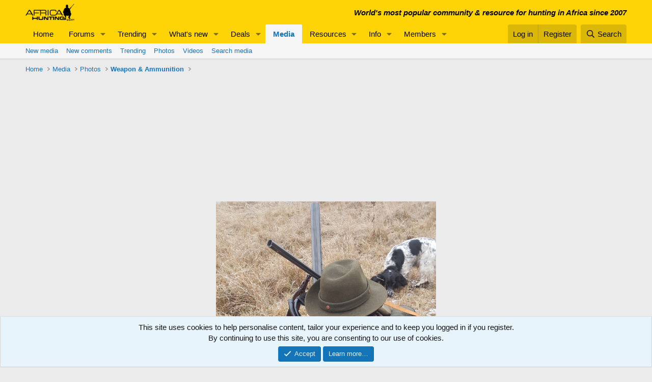

--- FILE ---
content_type: text/html; charset=utf-8
request_url: https://www.africahunting.com/media/double-rifles.75074/
body_size: 15219
content:
<!DOCTYPE html>
<html id="XF" lang="en-US" dir="LTR"
	data-app="public"
	data-template="xfmg_media_view"
	data-container-key="xfmgCategory-519"
	data-content-key="xfmgMediaItem-75074"
	data-logged-in="false"
	data-cookie-prefix="xf_"
	data-csrf="1768658829,0811115c45f0967a217496fecef012c4"
	class="has-no-js template-xfmg_media_view"
	>
<head>
	<meta charset="utf-8" />
	<meta http-equiv="X-UA-Compatible" content="IE=Edge" />
	<meta name="viewport" content="width=device-width, initial-scale=1, viewport-fit=cover">

	
	
	

	<title>Double Rifles | AfricaHunting.com</title>

	<link rel="manifest" href="/webmanifest.php">
	
		<meta name="theme-color" content="#fed406" />
	

	<meta name="apple-mobile-web-app-title" content="AfricaHunting">
	
		<link rel="apple-touch-icon" href="/data/assets/logo/hunting.png">
	

	
		<meta property="og:url" content="https://www.africahunting.com/media/double-rifles.75074/" />
	
		<link rel="canonical" href="https://www.africahunting.com/media/double-rifles.75074/" />
	
		
		<meta property="og:image" content="https://www.africahunting.com/data/xfmg/thumbnail/75/75074-deb905f61b82d5565e36a6ac6a90bfcf.jpg?1595599673" />
		<meta property="twitter:image" content="https://www.africahunting.com/data/xfmg/thumbnail/75/75074-deb905f61b82d5565e36a6ac6a90bfcf.jpg?1595599673" />
		<meta property="twitter:card" content="summary" />
	
	

	
		
	
	
	<meta property="og:site_name" content="AfricaHunting.com" />


	
	
		
	
	
	<meta property="og:type" content="website" />


	
	
		
	
	
	
		<meta property="og:title" content="Double Rifles" />
		<meta property="twitter:title" content="Double Rifles" />
	


	
	
	
	

	
	
	
	

	<link rel="stylesheet" href="/css.php?css=public%3Anormalize.css%2Cpublic%3Afa.css%2Cpublic%3Acore.less%2Cpublic%3Aapp.less&amp;s=1&amp;l=1&amp;d=1767858945&amp;k=d845bceba8a2b2e7d37174f7cb71d6cf3ff2f6c8" />

	<link rel="stylesheet" href="/css.php?css=public%3Anotices.less&amp;s=1&amp;l=1&amp;d=1767858945&amp;k=1f815d6f22362923cc6d2931c246eafb6632f808" />
<link rel="stylesheet" href="/css.php?css=public%3Arating_stars.less&amp;s=1&amp;l=1&amp;d=1767858945&amp;k=0dd38edf2c4a78c5a46274fdc132992d48e1c45f" />
<link rel="stylesheet" href="/css.php?css=public%3Ashare_controls.less&amp;s=1&amp;l=1&amp;d=1767858945&amp;k=077abc0f723882f65aaa0aa9c390df2651cfb190" />
<link rel="stylesheet" href="/css.php?css=public%3Axfmg_media_list.less&amp;s=1&amp;l=1&amp;d=1767858945&amp;k=3be86031eb426382702013fb8e060ae765919838" />
<link rel="stylesheet" href="/css.php?css=public%3Axfmg_media_view.less&amp;s=1&amp;l=1&amp;d=1767858945&amp;k=d2cf8a4b9c93c798454020e4c9348102a3200294" />
<link rel="stylesheet" href="/css.php?css=public%3Aextra.less&amp;s=1&amp;l=1&amp;d=1767858945&amp;k=98bfa2a69940e5c48c2be7956b5c7a3f7d41504d" />


	
		<script src="/js/xf/preamble.min.js?_v=9848cd61"></script>
	

	
	<script src="/js/vendor/vendor-compiled.js?_v=9848cd61" defer></script>
	<script src="/js/xf/core-compiled.js?_v=9848cd61" defer></script>

	<script>
		window.addEventListener('DOMContentLoaded', function() {
			XF.extendObject(true, XF.config, {
				// 
				userId: 0,
				enablePush: false,
				pushAppServerKey: '',
				url: {
					fullBase: 'https://www.africahunting.com/',
					basePath: '/',
					css: '/css.php?css=__SENTINEL__&s=1&l=1&d=1767858945',
					js: '/js/__SENTINEL__?_v=9848cd61',
					icon: '/data/local/icons/__VARIANT__.svg?v=1767858946#__NAME__',
					iconInline: '/styles/fa/__VARIANT__/__NAME__.svg?v=5.15.3',
					keepAlive: '/login/keep-alive'
				},
				cookie: {
					path: '/',
					domain: '',
					prefix: 'xf_',
					secure: true,
					consentMode: 'simple',
					consented: ["optional","_third_party"]
				},
				cacheKey: 'f3ed7234243583f554e27d349fe769c5',
				csrf: '1768658829,0811115c45f0967a217496fecef012c4',
				js: {"\/js\/xfmg\/image_noter-compiled.js?_v=9848cd61":true,"\/js\/xfmg\/film_strip.min.js?_v=9848cd61":true},
				fullJs: false,
				css: {"public:notices.less":true,"public:rating_stars.less":true,"public:share_controls.less":true,"public:xfmg_media_list.less":true,"public:xfmg_media_view.less":true,"public:extra.less":true},
				time: {
					now: 1768658829,
					today: 1768629600,
					todayDow: 6,
					tomorrow: 1768716000,
					yesterday: 1768543200,
					week: 1768111200,
					month: 1767247200,
					year: 1767247200
				},
				style: {
					light: '',
					dark: '',
					defaultColorScheme: 'light'
				},
				borderSizeFeature: '3px',
				fontAwesomeWeight: 'r',
				enableRtnProtect: true,
				
				enableFormSubmitSticky: true,
				imageOptimization: '0',
				imageOptimizationQuality: 0.85,
				uploadMaxFilesize: 1073741824,
				uploadMaxWidth: 0,
				uploadMaxHeight: 0,
				allowedVideoExtensions: ["m4v","mov","mp4","mp4v","mpeg","mpg","ogv","webm"],
				allowedAudioExtensions: ["mp3","opus","ogg","wav"],
				shortcodeToEmoji: true,
				visitorCounts: {
					conversations_unread: '0',
					alerts_unviewed: '0',
					total_unread: '0',
					title_count: true,
					icon_indicator: true
				},
				jsMt: {"xf\/action.js":"fe0d26a0","xf\/embed.js":"e25c2283","xf\/form.js":"fe0d26a0","xf\/structure.js":"fe0d26a0","xf\/tooltip.js":"83cc3897"},
				jsState: {},
				publicMetadataLogoUrl: 'https://www.africahunting.com/styles/default/xenforo/AHog.png',
				publicPushBadgeUrl: 'https://www.africahunting.com/styles/default/xenforo/bell.png'
			});

			XF.extendObject(XF.phrases, {
				// 
				date_x_at_time_y:     "{date} at {time}",
				day_x_at_time_y:      "{day} at {time}",
				yesterday_at_x:       "Yesterday at {time}",
				x_minutes_ago:        "{minutes} minutes ago",
				one_minute_ago:       "1 minute ago",
				a_moment_ago:         "A moment ago",
				today_at_x:           "Today at {time}",
				in_a_moment:          "In a moment",
				in_a_minute:          "In a minute",
				in_x_minutes:         "In {minutes} minutes",
				later_today_at_x:     "Later today at {time}",
				tomorrow_at_x:        "Tomorrow at {time}",
				short_date_x_minutes: "{minutes}m",
				short_date_x_hours:   "{hours}h",
				short_date_x_days:    "{days}d",

				day0: "Sunday",
				day1: "Monday",
				day2: "Tuesday",
				day3: "Wednesday",
				day4: "Thursday",
				day5: "Friday",
				day6: "Saturday",

				dayShort0: "Sun",
				dayShort1: "Mon",
				dayShort2: "Tue",
				dayShort3: "Wed",
				dayShort4: "Thu",
				dayShort5: "Fri",
				dayShort6: "Sat",

				month0: "January",
				month1: "February",
				month2: "March",
				month3: "April",
				month4: "May",
				month5: "June",
				month6: "July",
				month7: "August",
				month8: "September",
				month9: "October",
				month10: "November",
				month11: "December",

				active_user_changed_reload_page: "The active user has changed. Reload the page for the latest version.",
				server_did_not_respond_in_time_try_again: "The server did not respond in time. Please try again.",
				oops_we_ran_into_some_problems: "Oops! We ran into some problems.",
				oops_we_ran_into_some_problems_more_details_console: "Oops! We ran into some problems. Please try again later. More error details may be in the browser console.",
				file_too_large_to_upload: "The file is too large to be uploaded.",
				uploaded_file_is_too_large_for_server_to_process: "The uploaded file is too large for the server to process.",
				files_being_uploaded_are_you_sure: "Files are still being uploaded. Are you sure you want to submit this form?",
				attach: "Attach files",
				rich_text_box: "Rich text box",
				close: "Close",
				link_copied_to_clipboard: "Link copied to clipboard.",
				text_copied_to_clipboard: "Text copied to clipboard.",
				loading: "Loading…",
				you_have_exceeded_maximum_number_of_selectable_items: "You have exceeded the maximum number of selectable items.",

				processing: "Processing",
				'processing...': "Processing…",

				showing_x_of_y_items: "Showing {count} of {total} items",
				showing_all_items: "Showing all items",
				no_items_to_display: "No items to display",

				number_button_up: "Increase",
				number_button_down: "Decrease",

				push_enable_notification_title: "Push notifications enabled successfully at AfricaHunting.com",
				push_enable_notification_body: "Thank you for enabling push notifications!",

				pull_down_to_refresh: "Pull down to refresh",
				release_to_refresh: "Release to refresh",
				refreshing: "Refreshing…"
			});
		});
	</script>

	<script src="/js/xfmg/image_noter-compiled.js?_v=9848cd61" defer></script>
<script src="/js/xfmg/film_strip.min.js?_v=9848cd61" defer></script>



	
	<!-- Google Tag Manager -->
<script>(function(w,d,s,l,i){w[l]=w[l]||[];w[l].push({'gtm.start':
new Date().getTime(),event:'gtm.js'});var f=d.getElementsByTagName(s)[0],
j=d.createElement(s),dl=l!='dataLayer'?'&l='+l:'';j.async=true;j.src=
'https://www.googletagmanager.com/gtm.js?id='+i+dl;f.parentNode.insertBefore(j,f);
})(window,document,'script','dataLayer','GTM-PDX98QK');</script>
<!-- End Google Tag Manager -->

<script src="https://ajax.googleapis.com/ajax/libs/jquery/3.5.1/jquery.min.js"></script>
</head>
<body data-template="xfmg_media_view">

<div class="p-pageWrapper" id="top">





<header class="p-header" id="header">
	<div class="p-header-inner">
		<div class="p-header-content">

			<div class="p-header-logo p-header-logo--image">
				<a href="https://www.africahunting.com/">
					<img src="/styles/default/xenforo/africahunting150.png" srcset="" alt="AfricaHunting.com"
						width="100" height="36" />
				</a>
			</div>

			

	
	<div class="headerStrapline" style="font-weight: bold;font-style: italic;">World's most popular community &amp; resource for hunting in Africa since 2007</div>


		</div>
	</div>
</header>





	<div class="p-navSticky p-navSticky--primary" data-xf-init="sticky-header">
		
	<nav class="p-nav">
		<div class="p-nav-inner">
			<a class="p-nav-menuTrigger" data-xf-click="off-canvas" data-menu=".js-headerOffCanvasMenu" role="button" tabindex="0">
				<i aria-hidden="true"></i>
				<span class="p-nav-menuText">Menu</span>
			</a>

			<div class="p-nav-smallLogo">
				<a href="https://www.africahunting.com/">
					<img src="/styles/default/xenforo/africahunting150.png" srcset="" alt="AfricaHunting.com"
						width="100" height="36" />
				</a>
			</div>

			<div class="p-nav-scroller hScroller" data-xf-init="h-scroller" data-auto-scroll=".p-navEl.is-selected">
				<div class="hScroller-scroll">
					<ul class="p-nav-list js-offCanvasNavSource">
					
						<li>
							
	<div class="p-navEl " >
		

			
	
	<a href="https://www.africahunting.com/"
		class="p-navEl-link "
		
		data-xf-key="1"
		data-nav-id="home">Home</a>


			

		
		
	</div>

						</li>
					
						<li>
							
	<div class="p-navEl " data-has-children="true">
		

			
	
	<a href="/community/"
		class="p-navEl-link p-navEl-link--splitMenu "
		
		
		data-nav-id="forums">Forums</a>


			<a data-xf-key="2"
				data-xf-click="menu"
				data-menu-pos-ref="< .p-navEl"
				class="p-navEl-splitTrigger"
				role="button"
				tabindex="0"
				aria-label="Toggle expanded"
				aria-expanded="false"
				aria-haspopup="true"></a>

		
		
			<div class="menu menu--structural" data-menu="menu" aria-hidden="true">
				<div class="menu-content">
					
						
	
	
	<a href="/whats-new/posts/"
		class="menu-linkRow u-indentDepth0 js-offCanvasCopy "
		
		
		data-nav-id="newPosts">New posts</a>

	

					
						
	
	
	<a href="/trending/"
		class="menu-linkRow u-indentDepth0 js-offCanvasCopy "
		
		
		data-nav-id="thtrending">Trending</a>

	

					
						
	
	
	<a href="/community/#introductions-get-togethers.109"
		class="menu-linkRow u-indentDepth0 js-offCanvasCopy "
		
		
		data-nav-id="Introductionsgettogethers">Introductions & get togethers</a>

	

					
						
	
	
	<a href="/community/#news-articles.302"
		class="menu-linkRow u-indentDepth0 js-offCanvasCopy "
		
		
		data-nav-id="Newsarticles">News & articles</a>

	

					
						
	
	
	<a href="/community/#deals.301"
		class="menu-linkRow u-indentDepth0 js-offCanvasCopy "
		
		
		data-nav-id="Dealsoffers">Deals</a>

	

					
						
	
	
	<a href="/community/#safari-planning.187"
		class="menu-linkRow u-indentDepth0 js-offCanvasCopy "
		
		
		data-nav-id="Safariplanningguide">Safari planning guide</a>

	

					
						
	
	
	<a href="/community/#hunting-africa.111"
		class="menu-linkRow u-indentDepth0 js-offCanvasCopy "
		
		
		data-nav-id="HuntingAfrica">Hunting Africa</a>

	

					
						
	
	
	<a href="/community/#hunting-reports.303"
		class="menu-linkRow u-indentDepth0 js-offCanvasCopy "
		
		
		data-nav-id="Huntingreports">Hunting reports</a>

	

					
						
	
	
	<a href="/community/#firearms-ammo-optics-gear.115"
		class="menu-linkRow u-indentDepth0 js-offCanvasCopy "
		
		
		data-nav-id="Firearmsammoopticsgear">Firearms, ammo, optics & gear</a>

	

					
						
	
	
	<a href="/community/#hunting-fishing-worldwide.156"
		class="menu-linkRow u-indentDepth0 js-offCanvasCopy "
		
		
		data-nav-id="Huntingfishingworldwide">Hunting & fishing worldwide</a>

	

					
						
	
	
	<a href="/community/#shows-books-jokes-more.222"
		class="menu-linkRow u-indentDepth0 js-offCanvasCopy "
		
		
		data-nav-id="Showsbooksjokesmore">Shows, books, jokes & more</a>

	

					
						
	
	
	<a href="/search/?type=post"
		class="menu-linkRow u-indentDepth0 js-offCanvasCopy "
		
		
		data-nav-id="searchForums">Search forums</a>

	

					
				</div>
			</div>
		
	</div>

						</li>
					
						<li>
							
	<div class="p-navEl " data-has-children="true">
		

			
	
	<a href="/trending/topicss.1/"
		class="p-navEl-link p-navEl-link--splitMenu "
		
		
		data-nav-id="trending">Trending</a>


			<a data-xf-key="3"
				data-xf-click="menu"
				data-menu-pos-ref="< .p-navEl"
				class="p-navEl-splitTrigger"
				role="button"
				tabindex="0"
				aria-label="Toggle expanded"
				aria-expanded="false"
				aria-haspopup="true"></a>

		
		
			<div class="menu menu--structural" data-menu="menu" aria-hidden="true">
				<div class="menu-content">
					
						
	
	
	<a href="/trending/topicss.1/"
		class="menu-linkRow u-indentDepth0 js-offCanvasCopy "
		
		
		data-nav-id="Threads">Threads</a>

	

					
						
	
	
	<a href="/trending/resourcess.4/"
		class="menu-linkRow u-indentDepth0 js-offCanvasCopy "
		
		
		data-nav-id="Resources">Resources</a>

	

					
						
	
	
	<a href="/trending/media.5/"
		class="menu-linkRow u-indentDepth0 js-offCanvasCopy "
		
		
		data-nav-id="Media">Media</a>

	

					
				</div>
			</div>
		
	</div>

						</li>
					
						<li>
							
	<div class="p-navEl " data-has-children="true">
		

			
	
	<a href="/whats-new/"
		class="p-navEl-link p-navEl-link--splitMenu "
		
		
		data-nav-id="whatsNew">What's new</a>


			<a data-xf-key="4"
				data-xf-click="menu"
				data-menu-pos-ref="< .p-navEl"
				class="p-navEl-splitTrigger"
				role="button"
				tabindex="0"
				aria-label="Toggle expanded"
				aria-expanded="false"
				aria-haspopup="true"></a>

		
		
			<div class="menu menu--structural" data-menu="menu" aria-hidden="true">
				<div class="menu-content">
					
						
	
	
	<a href="/featured/"
		class="menu-linkRow u-indentDepth0 js-offCanvasCopy "
		
		
		data-nav-id="featured">Featured content</a>

	

					
						
	
	
	<a href="/whats-new/posts/"
		class="menu-linkRow u-indentDepth0 js-offCanvasCopy "
		 rel="nofollow"
		
		data-nav-id="whatsNewPosts">New posts</a>

	

					
						
	
	
	<a href="/whats-new/media/"
		class="menu-linkRow u-indentDepth0 js-offCanvasCopy "
		 rel="nofollow"
		
		data-nav-id="xfmgWhatsNewNewMedia">New media</a>

	

					
						
	
	
	<a href="/whats-new/media-comments/"
		class="menu-linkRow u-indentDepth0 js-offCanvasCopy "
		 rel="nofollow"
		
		data-nav-id="xfmgWhatsNewMediaComments">New media comments</a>

	

					
						
	
	
	<a href="/whats-new/resources/"
		class="menu-linkRow u-indentDepth0 js-offCanvasCopy "
		 rel="nofollow"
		
		data-nav-id="xfrmNewResources">New resources</a>

	

					
						
	
	
	<a href="/whats-new/profile-posts/"
		class="menu-linkRow u-indentDepth0 js-offCanvasCopy "
		 rel="nofollow"
		
		data-nav-id="whatsNewProfilePosts">New profile posts</a>

	

					
						
	
	
	<a href="/whats-new/latest-activity"
		class="menu-linkRow u-indentDepth0 js-offCanvasCopy "
		 rel="nofollow"
		
		data-nav-id="latestActivity">Latest activity</a>

	

					
				</div>
			</div>
		
	</div>

						</li>
					
						<li>
							
	<div class="p-navEl " data-has-children="true">
		

			
	
	<a href="/community/#deals.301"
		class="p-navEl-link p-navEl-link--splitMenu "
		
		
		data-nav-id="Deals">Deals</a>


			<a data-xf-key="5"
				data-xf-click="menu"
				data-menu-pos-ref="< .p-navEl"
				class="p-navEl-splitTrigger"
				role="button"
				tabindex="0"
				aria-label="Toggle expanded"
				aria-expanded="false"
				aria-haspopup="true"></a>

		
		
			<div class="menu menu--structural" data-menu="menu" aria-hidden="true">
				<div class="menu-content">
					
						
	
	
	<a href="/community/deals-offers.105"
		class="menu-linkRow u-indentDepth0 js-offCanvasCopy "
		
		
		data-nav-id="DealsOffers">Deals & offers</a>

	

					
						
	
	
	<a href="/community/hunts-wanted.332"
		class="menu-linkRow u-indentDepth0 js-offCanvasCopy "
		
		
		data-nav-id="HuntsWanted">Hunts wanted</a>

	

					
						
	
	
	<a href="/community/classifieds/"
		class="menu-linkRow u-indentDepth0 js-offCanvasCopy "
		
		
		data-nav-id="Classifieds">Classifieds</a>

	

					
						
	
	
	<a href="/community/free-hunts-giveaways"
		class="menu-linkRow u-indentDepth0 js-offCanvasCopy "
		
		
		data-nav-id="FreeHuntsGiveaways">Free hunts & giveaways</a>

	
		
			
	
	
	<a href="/help/deals/"
		class="menu-linkRow u-indentDepth1 js-offCanvasCopy "
		
		
		data-nav-id="GetDealAlerts">Get deal alerts!</a>

	

		
		
			<hr class="menu-separator" />
		
	

					
				</div>
			</div>
		
	</div>

						</li>
					
						<li>
							
	<div class="p-navEl is-selected" data-has-children="true">
		

			
	
	<a href="/media/"
		class="p-navEl-link p-navEl-link--splitMenu "
		
		
		data-nav-id="xfmg">Media</a>


			<a data-xf-key="6"
				data-xf-click="menu"
				data-menu-pos-ref="< .p-navEl"
				class="p-navEl-splitTrigger"
				role="button"
				tabindex="0"
				aria-label="Toggle expanded"
				aria-expanded="false"
				aria-haspopup="true"></a>

		
		
			<div class="menu menu--structural" data-menu="menu" aria-hidden="true">
				<div class="menu-content">
					
						
	
	
	<a href="/whats-new/media/"
		class="menu-linkRow u-indentDepth0 js-offCanvasCopy "
		 rel="nofollow"
		
		data-nav-id="xfmgNewMedia">New media</a>

	

					
						
	
	
	<a href="/whats-new/media-comments/"
		class="menu-linkRow u-indentDepth0 js-offCanvasCopy "
		 rel="nofollow"
		
		data-nav-id="xfmgNewComments">New comments</a>

	

					
						
	
	
	<a href="/trending/media.5/"
		class="menu-linkRow u-indentDepth0 js-offCanvasCopy "
		
		
		data-nav-id="metrending">Trending</a>

	

					
						
	
	
	<a href="/media/categories/photos.592/"
		class="menu-linkRow u-indentDepth0 js-offCanvasCopy "
		
		
		data-nav-id="Photos">Photos</a>

	

					
						
	
	
	<a href="/media/categories/videos.591/"
		class="menu-linkRow u-indentDepth0 js-offCanvasCopy "
		
		
		data-nav-id="Videos">Videos</a>

	

					
						
	
	
	<a href="/search/?type=xfmg_media"
		class="menu-linkRow u-indentDepth0 js-offCanvasCopy "
		
		
		data-nav-id="xfmgSearchMedia">Search media</a>

	

					
				</div>
			</div>
		
	</div>

						</li>
					
						<li>
							
	<div class="p-navEl " data-has-children="true">
		

			
	
	<a href="/resources/"
		class="p-navEl-link p-navEl-link--splitMenu "
		
		
		data-nav-id="xfrm">Resources</a>


			<a data-xf-key="7"
				data-xf-click="menu"
				data-menu-pos-ref="< .p-navEl"
				class="p-navEl-splitTrigger"
				role="button"
				tabindex="0"
				aria-label="Toggle expanded"
				aria-expanded="false"
				aria-haspopup="true"></a>

		
		
			<div class="menu menu--structural" data-menu="menu" aria-hidden="true">
				<div class="menu-content">
					
						
	
	
	<a href="/resources/categories/hunting-outfitters.1/"
		class="menu-linkRow u-indentDepth0 js-offCanvasCopy "
		
		
		data-nav-id="Huntingoutfitters">Hunting outfitters</a>

	

					
						
	
	
	<a href="/resources/categories/service-providers.2/"
		class="menu-linkRow u-indentDepth0 js-offCanvasCopy "
		
		
		data-nav-id="Serviceproviders">Service providers</a>

	

					
						
	
	
	<a href="/resources/categories/taxidermists.3/"
		class="menu-linkRow u-indentDepth0 js-offCanvasCopy "
		
		
		data-nav-id="Taxidermists">Taxidermists</a>

	

					
						
	
	
	<a href="/resources/categories/hunting-equipment.4/"
		class="menu-linkRow u-indentDepth0 js-offCanvasCopy "
		
		
		data-nav-id="Huntingequipment">Hunting equipment</a>

	

					
						
	
	
	<a href="/resources/latest-reviews"
		class="menu-linkRow u-indentDepth0 js-offCanvasCopy "
		
		
		data-nav-id="xfrmLatestReviews">Latest reviews</a>

	

					
						
	
	
	<a href="/trending/resourcess.4/"
		class="menu-linkRow u-indentDepth0 js-offCanvasCopy "
		
		
		data-nav-id="retrending">Trending</a>

	

					
						
	
	
	<a href="/search/?type=resource"
		class="menu-linkRow u-indentDepth0 js-offCanvasCopy "
		
		
		data-nav-id="xfrmSearchResources">Search resources</a>

	

					
				</div>
			</div>
		
	</div>

						</li>
					
						<li>
							
	<div class="p-navEl " data-has-children="true">
		

			
	
	<a href="/community/#safari-planning.187"
		class="p-navEl-link p-navEl-link--splitMenu "
		
		
		data-nav-id="Info">Info</a>


			<a data-xf-key="8"
				data-xf-click="menu"
				data-menu-pos-ref="< .p-navEl"
				class="p-navEl-splitTrigger"
				role="button"
				tabindex="0"
				aria-label="Toggle expanded"
				aria-expanded="false"
				aria-haspopup="true"></a>

		
		
			<div class="menu menu--structural" data-menu="menu" aria-hidden="true">
				<div class="menu-content">
					
						
	
	
	<a href="/community/#hunting-reports.303"
		class="menu-linkRow u-indentDepth0 js-offCanvasCopy "
		
		
		data-nav-id="HuntingReports">Hunting reports</a>

	

					
						
	
	
	<a href="/community/hunting-outfitters.310"
		class="menu-linkRow u-indentDepth0 js-offCanvasCopy "
		
		
		data-nav-id="HuntingOutfitters">Hunting outfitters</a>

	

					
						
	
	
	<a href="/community/hunting-info-country"
		class="menu-linkRow u-indentDepth0 js-offCanvasCopy "
		
		
		data-nav-id="Hunting">Hunting info by country</a>

	

					
						
	
	
	<a href="/community/safari-planning-guide"
		class="menu-linkRow u-indentDepth0 js-offCanvasCopy "
		
		
		data-nav-id="SafariPlanningGuide">Safari planning guide</a>

	

					
						
	
	
	<a href="/community/before-after-hunt"
		class="menu-linkRow u-indentDepth0 js-offCanvasCopy "
		
		
		data-nav-id="BeforeAfterHunt">Before & after the hunt</a>

	

					
						
	
	
	<a href="/community/#firearms-ammo-optics-gear.115"
		class="menu-linkRow u-indentDepth0 js-offCanvasCopy "
		
		
		data-nav-id="FirearmsAmmoOpticsGear">Firearms, ammo, optics & gear</a>

	

					
						
	
	
	<a href="/community/shot-placement"
		class="menu-linkRow u-indentDepth0 js-offCanvasCopy "
		
		
		data-nav-id="ShotPlacement">Shot Placement</a>

	

					
						
	
	
	<a href="/community/taxidermy"
		class="menu-linkRow u-indentDepth0 js-offCanvasCopy "
		
		
		data-nav-id="Taxidermy">Taxidermy</a>

	

					
						
	
	
	<a href="/community/articles"
		class="menu-linkRow u-indentDepth0 js-offCanvasCopy "
		
		
		data-nav-id="Articles">Articles</a>

	

					
						
	
	
	<a href="/articles/"
		class="menu-linkRow u-indentDepth0 js-offCanvasCopy "
		
		
		data-nav-id="Blog">Blog</a>

	
		
			
	
	
	<a href="/account/upgrades"
		class="menu-linkRow u-indentDepth1 js-offCanvasCopy "
		
		
		data-nav-id="SupportAH">Support AfricaHunting.com</a>

	

		
			
	
	
	<a href="/help/subscribe/"
		class="menu-linkRow u-indentDepth1 js-offCanvasCopy "
		
		
		data-nav-id="Subscribe">Subscribe</a>

	

		
			
	
	
	<a href="/help/advertise/"
		class="menu-linkRow u-indentDepth1 js-offCanvasCopy "
		
		
		data-nav-id="Advertise">Advertise</a>

	

		
		
			<hr class="menu-separator" />
		
	

					
				</div>
			</div>
		
	</div>

						</li>
					
						<li>
							
	<div class="p-navEl " data-has-children="true">
		

			
	
	<a href="/members/"
		class="p-navEl-link p-navEl-link--splitMenu "
		
		
		data-nav-id="members">Members</a>


			<a data-xf-key="9"
				data-xf-click="menu"
				data-menu-pos-ref="< .p-navEl"
				class="p-navEl-splitTrigger"
				role="button"
				tabindex="0"
				aria-label="Toggle expanded"
				aria-expanded="false"
				aria-haspopup="true"></a>

		
		
			<div class="menu menu--structural" data-menu="menu" aria-hidden="true">
				<div class="menu-content">
					
						
	
	
	<a href="/members/?key=sponsors"
		class="menu-linkRow u-indentDepth0 js-offCanvasCopy "
		
		
		data-nav-id="Sponsors">Sponsors</a>

	

					
						
	
	
	<a href="/members/?key=benefactors"
		class="menu-linkRow u-indentDepth0 js-offCanvasCopy "
		
		
		data-nav-id="Benefactors">Benefactors</a>

	

					
						
	
	
	<a href="/members/?key=supporters"
		class="menu-linkRow u-indentDepth0 js-offCanvasCopy "
		
		
		data-nav-id="Supporters">Supporters</a>

	

					
						
	
	
	<a href="/members/list/"
		class="menu-linkRow u-indentDepth0 js-offCanvasCopy "
		
		
		data-nav-id="registeredMembers">Registered members</a>

	

					
						
	
	
	<a href="/online/"
		class="menu-linkRow u-indentDepth0 js-offCanvasCopy "
		
		
		data-nav-id="currentVisitors">Current visitors</a>

	

					
						
	
	
	<a href="/whats-new/profile-posts/"
		class="menu-linkRow u-indentDepth0 js-offCanvasCopy "
		 rel="nofollow"
		
		data-nav-id="newProfilePosts">New profile posts</a>

	

					
						
	
	
	<a href="/search/?type=profile_post"
		class="menu-linkRow u-indentDepth0 js-offCanvasCopy "
		
		
		data-nav-id="searchProfilePosts">Search profile posts</a>

	

					
				</div>
			</div>
		
	</div>

						</li>
					
					</ul>
				</div>
			</div>

			<div class="p-nav-opposite">
				<div class="p-navgroup p-account p-navgroup--guest">
					
						<a href="/login/" class="p-navgroup-link p-navgroup-link--textual p-navgroup-link--logIn"
							data-xf-click="overlay" data-follow-redirects="on">
							<span class="p-navgroup-linkText">Log in</span>
						</a>
						
							<a href="/register/" class="p-navgroup-link p-navgroup-link--textual p-navgroup-link--register"
								data-xf-click="overlay" data-follow-redirects="on">
								<span class="p-navgroup-linkText">Register</span>
							</a>
						
					
				</div>

				<div class="p-navgroup p-discovery">
					<a href="/whats-new/"
						class="p-navgroup-link p-navgroup-link--iconic p-navgroup-link--whatsnew"
						aria-label="What&#039;s new"
						title="What&#039;s new">
						<i aria-hidden="true"></i>
						<span class="p-navgroup-linkText">What's new</span>
					</a>

					
						<a href="/search/"
							class="p-navgroup-link p-navgroup-link--iconic p-navgroup-link--search"
							data-xf-click="menu"
							data-xf-key="/"
							aria-label="Search"
							aria-expanded="false"
							aria-haspopup="true"
							title="Search">
							<i aria-hidden="true"></i>
							<span class="p-navgroup-linkText">Search</span>
						</a>
						<div class="menu menu--structural menu--wide" data-menu="menu" aria-hidden="true">
							<form action="/search/search" method="post"
								class="menu-content"
								data-xf-init="quick-search">

								<h3 class="menu-header">Search</h3>
								
								<div class="menu-row">
									
										<div class="inputGroup inputGroup--joined">
											<input type="text" class="input" name="keywords" placeholder="Search…" aria-label="Search" data-menu-autofocus="true" />
											
			<select name="constraints" class="js-quickSearch-constraint input" aria-label="Search within">
				<option value="">Everywhere</option>
<option value="{&quot;search_type&quot;:&quot;xfmg_media&quot;}">Media</option>
<option value="{&quot;search_type&quot;:&quot;xfmg_comment&quot;}">Comments</option>
<option value="{&quot;search_type&quot;:&quot;xfmg_media&quot;,&quot;c&quot;:{&quot;categories&quot;:[519],&quot;child_categories&quot;:1}}">Media (this category)</option>
<option value="{&quot;search_type&quot;:&quot;xfmg_comment&quot;,&quot;c&quot;:{&quot;types&quot;:[&quot;xfmg_media&quot;],&quot;ids&quot;:[75074]}}">Comments (this media item)</option>

			</select>
		
										</div>
									
								</div>

								
								<div class="menu-row">
									<label class="iconic"><input type="checkbox"  name="c[title_only]" value="1" /><i aria-hidden="true"></i><span class="iconic-label">Search titles only

												
													<span tabindex="0" role="button"
														data-xf-init="tooltip" data-trigger="hover focus click" title="Tags will also be searched in content where tags are supported">

														<i class="fa--xf far fa-question-circle  u-muted u-smaller"><svg xmlns="http://www.w3.org/2000/svg" role="img" aria-hidden="true" ><use href="/data/local/icons/regular.svg?v=1767858946#question-circle"></use></svg></i>
													</span></span></label>

								</div>
								
								<div class="menu-row">
									<div class="inputGroup">
										<span class="inputGroup-text" id="ctrl_search_menu_by_member">By:</span>
										<input type="text" class="input" name="c[users]" data-xf-init="auto-complete" placeholder="Member" aria-labelledby="ctrl_search_menu_by_member" />
									</div>
								</div>
								<div class="menu-footer">
									<span class="menu-footer-controls">
										<button type="submit" class="button button--icon button--icon--search button--primary"><i class="fa--xf far fa-search "><svg xmlns="http://www.w3.org/2000/svg" role="img" aria-hidden="true" ><use href="/data/local/icons/regular.svg?v=1767858946#search"></use></svg></i><span class="button-text">Search</span></button>
										<a href="/search/" class="button "><span class="button-text">Advanced search…</span></a>
									</span>
								</div>

								<input type="hidden" name="_xfToken" value="1768658829,0811115c45f0967a217496fecef012c4" />
							</form>
						</div>
					
				</div>
			</div>
		</div>
	</nav>

	</div>
	
	
		<div class="p-sectionLinks">
			<div class="p-sectionLinks-inner hScroller" data-xf-init="h-scroller">
				<div class="hScroller-scroll">
					<ul class="p-sectionLinks-list">
					
						<li>
							
	<div class="p-navEl " >
		

			
	
	<a href="/whats-new/media/"
		class="p-navEl-link "
		 rel="nofollow"
		data-xf-key="alt+1"
		data-nav-id="xfmgNewMedia">New media</a>


			

		
		
	</div>

						</li>
					
						<li>
							
	<div class="p-navEl " >
		

			
	
	<a href="/whats-new/media-comments/"
		class="p-navEl-link "
		 rel="nofollow"
		data-xf-key="alt+2"
		data-nav-id="xfmgNewComments">New comments</a>


			

		
		
	</div>

						</li>
					
						<li>
							
	<div class="p-navEl " >
		

			
	
	<a href="/trending/media.5/"
		class="p-navEl-link "
		
		data-xf-key="alt+3"
		data-nav-id="metrending">Trending</a>


			

		
		
	</div>

						</li>
					
						<li>
							
	<div class="p-navEl " >
		

			
	
	<a href="/media/categories/photos.592/"
		class="p-navEl-link "
		
		data-xf-key="alt+4"
		data-nav-id="Photos">Photos</a>


			

		
		
	</div>

						</li>
					
						<li>
							
	<div class="p-navEl " >
		

			
	
	<a href="/media/categories/videos.591/"
		class="p-navEl-link "
		
		data-xf-key="alt+5"
		data-nav-id="Videos">Videos</a>


			

		
		
	</div>

						</li>
					
						<li>
							
	<div class="p-navEl " >
		

			
	
	<a href="/search/?type=xfmg_media"
		class="p-navEl-link "
		
		data-xf-key="alt+6"
		data-nav-id="xfmgSearchMedia">Search media</a>


			

		
		
	</div>

						</li>
					
					</ul>
				</div>
			</div>
		</div>
	



<div class="offCanvasMenu offCanvasMenu--nav js-headerOffCanvasMenu" data-menu="menu" aria-hidden="true" data-ocm-builder="navigation">
	<div class="offCanvasMenu-backdrop" data-menu-close="true"></div>
	<div class="offCanvasMenu-content">
		<div class="offCanvasMenu-header">
			Menu
			<a class="offCanvasMenu-closer" data-menu-close="true" role="button" tabindex="0" aria-label="Close"></a>
		</div>
		
			<div class="p-offCanvasRegisterLink">
				<div class="offCanvasMenu-linkHolder">
					<a href="/login/" class="offCanvasMenu-link" data-xf-click="overlay" data-menu-close="true">
						Log in
					</a>
				</div>
				<hr class="offCanvasMenu-separator" />
				
					<div class="offCanvasMenu-linkHolder">
						<a href="/register/" class="offCanvasMenu-link" data-xf-click="overlay" data-menu-close="true">
							Register
						</a>
					</div>
					<hr class="offCanvasMenu-separator" />
				
			</div>
		
		<div class="js-offCanvasNavTarget"></div>
		<div class="offCanvasMenu-installBanner js-installPromptContainer" style="display: none;" data-xf-init="install-prompt">
			<div class="offCanvasMenu-installBanner-header">Install the app</div>
			<button type="button" class="button js-installPromptButton"><span class="button-text">Install</span></button>
		</div>
	</div>
</div>

<div class="p-body">
	<div class="p-body-inner">
		<!--XF:EXTRA_OUTPUT-->

		

		

		
		
	
		<ul class="p-breadcrumbs "
			itemscope itemtype="https://schema.org/BreadcrumbList">
		
			

			
			
				
				
	<li itemprop="itemListElement" itemscope itemtype="https://schema.org/ListItem">
		<a href="https://www.africahunting.com/" itemprop="item">
			<span itemprop="name">Home</span>
		</a>
		<meta itemprop="position" content="1" />
	</li>

			

			
				
				
	<li itemprop="itemListElement" itemscope itemtype="https://schema.org/ListItem">
		<a href="/media/" itemprop="item">
			<span itemprop="name">Media</span>
		</a>
		<meta itemprop="position" content="2" />
	</li>

			
			
				
				
	<li itemprop="itemListElement" itemscope itemtype="https://schema.org/ListItem">
		<a href="/media/categories/photos.592/" itemprop="item">
			<span itemprop="name">Photos</span>
		</a>
		<meta itemprop="position" content="3" />
	</li>

			
				
				
	<li itemprop="itemListElement" itemscope itemtype="https://schema.org/ListItem">
		<a href="/media/categories/weapon-ammunition.519/" itemprop="item">
			<span itemprop="name">Weapon &amp; Ammunition</span>
		</a>
		<meta itemprop="position" content="4" />
	</li>

			

		
		</ul>
	

		

	
	<div id="adTop">&nbsp;</div>



		
	<noscript class="js-jsWarning"><div class="blockMessage blockMessage--important blockMessage--iconic u-noJsOnly">JavaScript is disabled. For a better experience, please enable JavaScript in your browser before proceeding.</div></noscript>

		
	<div class="blockMessage blockMessage--important blockMessage--iconic js-browserWarning" style="display: none">You are using an out of date browser. It  may not display this or other websites correctly.<br />You should upgrade or use an <a href="https://www.google.com/chrome/" target="_blank" rel="noopener">alternative browser</a>.</div>


		

		<div class="p-body-main  ">
			<div class="p-body-contentCol"></div>
			
			
			<div class="p-body-content">
				
				<div class="p-body-pageContent">






	

	
		
	

	

	
		
	

	






	
	
	
	
	
		
	
	
	


	
	
		
	
	
	


	
	
		
	
	
	


	







	
	
		
		
	
	


<div class="media">
	
		<a href="/media/double-rifles.75075/" class="media-button media-button--prev" title="Prev" data-xf-key="ArrowLeft">
			<i class="media-button-icon" aria-hidden="true"></i>
			<span class="u-srOnly">Prev</span>
		</a>
	

	<div class="media-container"
		data-xf-init="image-noter"
		data-toggle-id="#js-noterToggle"
		data-edit-url="/media/double-rifles.75074/note-edit">

		
	
		<div class="media-container-image js-mediaContainerImage">
			
			
			
				
				<img src="/media/double-rifles.75074/full?d=1596150250"
					 width="3024" height="4032"
					 alt="Double Rifles" class="js-mediaImage" />
			
			
		</div>
	

	</div>

	
		<a href="/media/rets-sohn-kronen-double-rifle.75067/" class="media-button media-button--next" title="Next" data-xf-key="ArrowRight">
			<i class="media-button-icon" aria-hidden="true"></i>
			<span class="u-srOnly">Next</span>
		</a>
	
</div>

<div class="block js-mediaInfoBlock">
	
	
		
		

		<div class="block-outer">
			<div class="block-outer-middle">
				<div class="itemList itemList--strip js-filmStrip">
					<a data-xf-click="inserter" data-replace=".js-filmStrip"
						tabindex="0" role="button" title="Prev"
						data-inserter-href="/media/double-rifles.75074/film-strip-jump?direction=prev&amp;jump_from_id=75084"
						data-animate-display="flex"
						rel="nofollow"
						class="js-filmStrip-button itemList-button itemList-button--prev">

						<i class="itemList-button-icon" aria-hidden="true"></i>
						<span class="u-srOnly">Prev</span>
					</a>

					
						<div class="js-filmStrip-item itemList-item">
							<a href="/media/table-knife.75084/">
								<span class='xfmgThumbnail xfmgThumbnail--image xfmgThumbnail--fluid xfmgThumbnail--iconSmallest'>
			<img class='xfmgThumbnail-image' src='/data/xfmg/thumbnail/75/75084-6d2ec7a354294211b44f5c3d813bf0fc.jpg?1595599673' loading='lazy' width='300' height='300' alt='Table Knife' />
			<span class='xfmgThumbnail-icon'></span>
		</span>
							</a>
						</div>
					
						<div class="js-filmStrip-item itemList-item">
							<a href="/media/hunting-in-russia.75076/">
								<span class='xfmgThumbnail xfmgThumbnail--image xfmgThumbnail--fluid xfmgThumbnail--iconSmallest'>
			<img class='xfmgThumbnail-image' src='/data/xfmg/thumbnail/75/75076-5294512079563ee042d751f36adbbce0.jpg?1595599673' loading='lazy' width='300' height='300' alt='Hunting in Russia' />
			<span class='xfmgThumbnail-icon'></span>
		</span>
							</a>
						</div>
					
						<div class="js-filmStrip-item itemList-item">
							<a href="/media/double-rifles.75075/">
								<span class='xfmgThumbnail xfmgThumbnail--image xfmgThumbnail--fluid xfmgThumbnail--iconSmallest'>
			<img class='xfmgThumbnail-image' src='/data/xfmg/thumbnail/75/75075-3e600308e87b0911d92518318770e31e.jpg?1595599673' loading='lazy' width='300' height='300' alt='Double Rifles' />
			<span class='xfmgThumbnail-icon'></span>
		</span>
							</a>
						</div>
					
						<div class="js-filmStrip-item itemList-item">
							<a href="/media/double-rifles.75074/">
								<span class='xfmgThumbnail xfmgThumbnail--image xfmgThumbnail--fluid xfmgThumbnail--iconSmallest is-selected'>
			<img class='xfmgThumbnail-image' src='/data/xfmg/thumbnail/75/75074-deb905f61b82d5565e36a6ac6a90bfcf.jpg?1595599673' loading='lazy' width='300' height='300' alt='Double Rifles' />
			<span class='xfmgThumbnail-icon'></span>
		</span>
							</a>
						</div>
					
						<div class="js-filmStrip-item itemList-item">
							<a href="/media/rets-sohn-kronen-double-rifle.75067/">
								<span class='xfmgThumbnail xfmgThumbnail--image xfmgThumbnail--fluid xfmgThumbnail--iconSmallest'>
			<img class='xfmgThumbnail-image' src='/data/xfmg/thumbnail/75/75067-cc082f4f6cc350610b170ff509ede8a6.jpg?1595599673' loading='lazy' width='300' height='300' alt='Rets &amp; Sohn Kronen Double Rifle' />
			<span class='xfmgThumbnail-icon'></span>
		</span>
							</a>
						</div>
					
						<div class="js-filmStrip-item itemList-item">
							<a href="/media/record-keeping-on-7x57-mauser-m98-rifles-stock.75064/">
								<span class='xfmgThumbnail xfmgThumbnail--image xfmgThumbnail--fluid xfmgThumbnail--iconSmallest'>
			<img class='xfmgThumbnail-image' src='/data/xfmg/thumbnail/75/75064-18aee81e152daf215f64314dd9c7743f.jpg?1595599673' loading='lazy' width='300' height='300' alt='Record keeping on 7x57 Mauser M98 Rifle&#039;s stock' />
			<span class='xfmgThumbnail-icon'></span>
		</span>
							</a>
						</div>
					
						<div class="js-filmStrip-item itemList-item">
							<a href="/media/7x57-mauser-m98-rifle.75063/">
								<span class='xfmgThumbnail xfmgThumbnail--image xfmgThumbnail--fluid xfmgThumbnail--iconSmallest'>
			<img class='xfmgThumbnail-image' src='/data/xfmg/thumbnail/75/75063-7b273716a80c5a0f1dcfe7fb8db9f63a.jpg?1595599673' loading='lazy' width='300' height='300' alt='7x57 Mauser M98 Rifle' />
			<span class='xfmgThumbnail-icon'></span>
		</span>
							</a>
						</div>
					

					<a data-xf-click="inserter" data-replace=".js-filmStrip"
						tabindex="0" role="button" title="Next"
						data-inserter-href="/media/double-rifles.75074/film-strip-jump?direction=next&amp;jump_from_id=75063"
						data-animate-display="flex"
						rel="nofollow"
						class="js-filmStrip-button itemList-button itemList-button--next">

						<i class="itemList-button-icon" aria-hidden="true"></i>
						<span class="u-srOnly">Next</span>
					</a>
				</div>
			</div>
		</div>
	


	<div class="block-container">
		<div class="block-body block-row xfmgInfoBlock">
			<div class="xfmgInfoBlock-title">
				<div class="contentRow contentRow--alignMiddle">
					<span class="contentRow-figure">
						<a href="/members/vashper.45361/" class="avatar avatar--s" data-user-id="45361" data-xf-init="member-tooltip">
			<img src="/data/avatars/s/45/45361.jpg?1583178408" srcset="/data/avatars/m/45/45361.jpg?1583178408 2x" alt="Vashper" class="avatar-u45361-s" width="48" height="48" loading="lazy" /> 
		</a>
					</span>
					<div class="contentRow-main">
						<h1 class="contentRow-title p-title-value">Double Rifles</h1>
						<div class="contentRow-lesser p-description">
							<ul class="listInline listInline--bullet">
								<li><i class="fa--xf far fa-user "><svg xmlns="http://www.w3.org/2000/svg" role="img" ><title>Media owner</title><use href="/data/local/icons/regular.svg?v=1767858946#user"></use></svg></i> <a href="/members/vashper.45361/" class="username  u-concealed" dir="auto" data-user-id="45361" data-xf-init="member-tooltip">Vashper</a></li>
								<li><i class="fa--xf far fa-clock "><svg xmlns="http://www.w3.org/2000/svg" role="img" ><title>Date added</title><use href="/data/local/icons/regular.svg?v=1767858946#clock"></use></svg></i> <time  class="u-dt" dir="auto" datetime="2019-01-28T08:50:04-0600" data-timestamp="1548687004" data-date="Jan 28, 2019" data-time="8:50 AM" data-short="Jan '19" title="Jan 28, 2019 at 8:50 AM">Jan 28, 2019</time></li>
								
								
							</ul>
						</div>
					</div>
				</div>
			</div>

			

			

			

	
		
	


			

			<div class="reactionsBar js-reactionsList ">
				
			</div>
		</div>
	</div>

	<div class="block-outer block-outer--after">
		
	</div>
</div>


	<div class="columnContainer">
		<div class="columnContainer-comments">
			
	

	<div class="block block--messages"
		data-xf-init=""
		data-type="xfmg_comment"
		data-href="/inline-mod/">

		<div class="block-outer"></div>
		<div class="block-container"
			data-xf-init="select-to-quote"
			data-message-selector=".js-comment">

			<div class="block-body js-replyNewCommentContainer">
				
					<div class="blockMessage js-replyNoMessages">There are no comments to display.</div>
				
			</div>
		</div>

		<div class="block-outer block-outer--after">
			
			
		</div>
	</div>

	
	
	


		</div>

		<div class="columnContainer-sidebar">
			
	

	
		<div class="block">
			<div class="block-container">
				<h3 class="block-minorHeader">Media information</h3>
				<div class="block-body block-row">
					
		
			<dl class="pairs pairs--justified">
				<dt>Category</dt>
				<dd><a href="/media/categories/weapon-ammunition.519/">Weapon &amp; Ammunition</a></dd>
			</dl>
		
		

		<dl class="pairs pairs--justified">
			<dt>Added by</dt>
			<dd><a href="/members/vashper.45361/" class="username " dir="auto" data-user-id="45361" data-xf-init="member-tooltip">Vashper</a></dd>
		</dl>

		<dl class="pairs pairs--justified">
			<dt>Date added</dt>
			<dd><time  class="u-dt" dir="auto" datetime="2019-01-28T08:50:04-0600" data-timestamp="1548687004" data-date="Jan 28, 2019" data-time="8:50 AM" data-short="Jan '19" title="Jan 28, 2019 at 8:50 AM">Jan 28, 2019</time></dd>
		</dl>

		<dl class="pairs pairs--justified">
			<dt>View count</dt>
			<dd>585</dd>
		</dl>

		<dl class="pairs pairs--justified">
			<dt>Comment count</dt>
			<dd>0</dd>
		</dl>

		<dl class="pairs pairs--justified">
			<dt>Rating</dt>
			<dd>
				
	<span class="ratingStarsRow ratingStarsRow--textBlock">
		
	

	<span class="ratingStars " title="0.00 star(s)">
		<span class="ratingStars-star"></span>
		<span class="ratingStars-star"></span>
		<span class="ratingStars-star"></span>
		<span class="ratingStars-star"></span>
		<span class="ratingStars-star"></span>
		<span class="u-srOnly">0.00 star(s)</span>
	</span>

		<span class="ratingStarsRow-text">
			0 ratings
		</span>
	</span>

			</dd>
		</dl>

		

	
		
	

	
				</div>
			</div>
		</div>
	


			
	
	
		
	


			
	


			
	


			
	


			
	
		<div class="block">
			<div class="block-container">
				
					
						<h3 class="block-minorHeader">Share this media</h3>
						<div class="block-body block-row block-row--separated">
							
								

	

	
		

		<div class="shareButtons shareButtons--iconic" data-xf-init="share-buttons" data-page-url="" data-page-title="" data-page-desc="" data-page-image="">
			<span class="u-anchorTarget" id="_xfUid-1-1768658829"></span>

			

			<div class="shareButtons-buttons">
				
					
						<a class="shareButtons-button shareButtons-button--brand shareButtons-button--facebook" href="#_xfUid-1-1768658829" data-href="https://www.facebook.com/sharer.php?u={url}">
							<i class="fa--xf fab fa-facebook-f "><svg xmlns="http://www.w3.org/2000/svg" role="img" aria-hidden="true" ><use href="/data/local/icons/brands.svg?v=1767858946#facebook-f"></use></svg></i>
							<span>Facebook</span>
						</a>
					

					
						<a class="shareButtons-button shareButtons-button--brand shareButtons-button--twitter" href="#_xfUid-1-1768658829" data-href="https://twitter.com/intent/tweet?url={url}&amp;text={title}">
							<svg xmlns="http://www.w3.org/2000/svg" height="1em" viewBox="0 0 512 512" class=""><!--! Font Awesome Free 6.4.2 by @fontawesome - https://fontawesome.com License - https://fontawesome.com/license (Commercial License) Copyright 2023 Fonticons, Inc. --><path d="M389.2 48h70.6L305.6 224.2 487 464H345L233.7 318.6 106.5 464H35.8L200.7 275.5 26.8 48H172.4L272.9 180.9 389.2 48zM364.4 421.8h39.1L151.1 88h-42L364.4 421.8z"/></svg> <span>X (Twitter)</span>
						</a>
					

					
						<a class="shareButtons-button shareButtons-button--brand shareButtons-button--linkedin" href="#_xfUid-1-1768658829" data-href="https://www.linkedin.com/sharing/share-offsite/?url={url}">
							<i class="fa--xf fab fa-linkedin "><svg xmlns="http://www.w3.org/2000/svg" role="img" aria-hidden="true" ><use href="/data/local/icons/brands.svg?v=1767858946#linkedin"></use></svg></i>
							<span>LinkedIn</span>
						</a>
					

					
						<a class="shareButtons-button shareButtons-button--brand shareButtons-button--reddit" href="#_xfUid-1-1768658829" data-href="https://reddit.com/submit?url={url}&amp;title={title}">
							<i class="fa--xf fab fa-reddit-alien "><svg xmlns="http://www.w3.org/2000/svg" role="img" aria-hidden="true" ><use href="/data/local/icons/brands.svg?v=1767858946#reddit-alien"></use></svg></i>
							<span>Reddit</span>
						</a>
					

					
						<a class="shareButtons-button shareButtons-button--brand shareButtons-button--pinterest" href="#_xfUid-1-1768658829" data-href="https://pinterest.com/pin/create/bookmarklet/?url={url}&amp;description={title}&amp;media={image}">
							<i class="fa--xf fab fa-pinterest-p "><svg xmlns="http://www.w3.org/2000/svg" role="img" aria-hidden="true" ><use href="/data/local/icons/brands.svg?v=1767858946#pinterest-p"></use></svg></i>
							<span>Pinterest</span>
						</a>
					

					
						<a class="shareButtons-button shareButtons-button--brand shareButtons-button--tumblr" href="#_xfUid-1-1768658829" data-href="https://www.tumblr.com/widgets/share/tool?canonicalUrl={url}&amp;title={title}">
							<i class="fa--xf fab fa-tumblr "><svg xmlns="http://www.w3.org/2000/svg" role="img" aria-hidden="true" ><use href="/data/local/icons/brands.svg?v=1767858946#tumblr"></use></svg></i>
							<span>Tumblr</span>
						</a>
					

					
						<a class="shareButtons-button shareButtons-button--brand shareButtons-button--whatsApp" href="#_xfUid-1-1768658829" data-href="https://api.whatsapp.com/send?text={title}&nbsp;{url}">
							<i class="fa--xf fab fa-whatsapp "><svg xmlns="http://www.w3.org/2000/svg" role="img" aria-hidden="true" ><use href="/data/local/icons/brands.svg?v=1767858946#whatsapp"></use></svg></i>
							<span>WhatsApp</span>
						</a>
					

					
						<a class="shareButtons-button shareButtons-button--email" href="#_xfUid-1-1768658829" data-href="mailto:?subject={title}&amp;body={url}">
							<i class="fa--xf far fa-envelope "><svg xmlns="http://www.w3.org/2000/svg" role="img" aria-hidden="true" ><use href="/data/local/icons/regular.svg?v=1767858946#envelope"></use></svg></i>
							<span>Email</span>
						</a>
					

					
						<a class="shareButtons-button shareButtons-button--share is-hidden" href="#_xfUid-1-1768658829"
							data-xf-init="web-share"
							data-title="" data-text="" data-url=""
							data-hide=".shareButtons-button:not(.shareButtons-button--share)">

							<i class="fa--xf far fa-share-alt "><svg xmlns="http://www.w3.org/2000/svg" role="img" aria-hidden="true" ><use href="/data/local/icons/regular.svg?v=1767858946#share-alt"></use></svg></i>
							<span>Share</span>
						</a>
					

					
						<a class="shareButtons-button shareButtons-button--link is-hidden" href="#_xfUid-1-1768658829" data-clipboard="{url}">
							<i class="fa--xf far fa-link "><svg xmlns="http://www.w3.org/2000/svg" role="img" aria-hidden="true" ><use href="/data/local/icons/regular.svg?v=1767858946#link"></use></svg></i>
							<span>Link</span>
						</a>
					
				
			</div>
		</div>
	

							
						</div>
					
					
						<div class="block-body block-row block-row--separated">
							
								
									
	

	

	<div class="shareInput" data-xf-init="share-input" data-success-text="Link copied to clipboard.">
		
			<label class="shareInput-label" for="_xfUid-2-1768658829">Copy image link</label>
		
		<div class="inputGroup inputGroup--joined">
			<div class="shareInput-button inputGroup-text js-shareButton is-hidden"
				data-xf-init="tooltip" title="Copy to clipboard">

				<i class="fa--xf far fa-copy "><svg xmlns="http://www.w3.org/2000/svg" role="img" aria-hidden="true" ><use href="/data/local/icons/regular.svg?v=1767858946#copy"></use></svg></i>
			</div>
			<input type="text" class="input shareInput-input js-shareInput" readonly="readonly" value="https://www.africahunting.com/media/double-rifles.75074/full" id="_xfUid-2-1768658829" />
		</div>
	</div>


									
	

	

	<div class="shareInput" data-xf-init="share-input" data-success-text="">
		
			<label class="shareInput-label" for="_xfUid-3-1768658829">Copy image BB code</label>
		
		<div class="inputGroup inputGroup--joined">
			<div class="shareInput-button inputGroup-text js-shareButton is-hidden"
				data-xf-init="tooltip" title="Copy to clipboard">

				<i class="fa--xf far fa-copy "><svg xmlns="http://www.w3.org/2000/svg" role="img" aria-hidden="true" ><use href="/data/local/icons/regular.svg?v=1767858946#copy"></use></svg></i>
			</div>
			<input type="text" class="input shareInput-input js-shareInput" readonly="readonly" value="[IMG width=&quot;3024px&quot; height=&quot;4032px&quot;]https://www.africahunting.com/media/double-rifles.75074/full[/IMG]" id="_xfUid-3-1768658829" />
		</div>
	</div>

								

								
									
	

	

	<div class="shareInput" data-xf-init="share-input" data-success-text="">
		
			<label class="shareInput-label" for="_xfUid-4-1768658829">Copy URL BB code with thumbnail</label>
		
		<div class="inputGroup inputGroup--joined">
			<div class="shareInput-button inputGroup-text js-shareButton is-hidden"
				data-xf-init="tooltip" title="Copy to clipboard">

				<i class="fa--xf far fa-copy "><svg xmlns="http://www.w3.org/2000/svg" role="img" aria-hidden="true" ><use href="/data/local/icons/regular.svg?v=1767858946#copy"></use></svg></i>
			</div>
			<input type="text" class="input shareInput-input js-shareInput" readonly="readonly" value="[URL=&quot;https://www.africahunting.com/media/double-rifles.75074/&quot;][IMG width=&quot;300px&quot; height=&quot;300px&quot;]https://www.africahunting.com/data/xfmg/thumbnail/75/75074-deb905f61b82d5565e36a6ac6a90bfcf.jpg?1595599673[/IMG][/URL]" id="_xfUid-4-1768658829" />
		</div>
	</div>

								

								
	

	

	<div class="shareInput" data-xf-init="share-input" data-success-text="">
		
			<label class="shareInput-label" for="_xfUid-5-1768658829">Copy GALLERY BB code</label>
		
		<div class="inputGroup inputGroup--joined">
			<div class="shareInput-button inputGroup-text js-shareButton is-hidden"
				data-xf-init="tooltip" title="Copy to clipboard">

				<i class="fa--xf far fa-copy "><svg xmlns="http://www.w3.org/2000/svg" role="img" aria-hidden="true" ><use href="/data/local/icons/regular.svg?v=1767858946#copy"></use></svg></i>
			</div>
			<input type="text" class="input shareInput-input js-shareInput" readonly="readonly" value="[GALLERY=media, 75074][/GALLERY]" id="_xfUid-5-1768658829" />
		</div>
	</div>

							
						</div>
					
				
			</div>
		</div>
	

		</div>
	</div>
</div>
				
			</div>			

			
		</div>

		

	
	<div id="adBottom" style="margin-top:10px;">&nbsp;</div>


		
	
		<ul class="p-breadcrumbs p-breadcrumbs--bottom"
			itemscope itemtype="https://schema.org/BreadcrumbList">
		
			

			
			
				
				
	<li itemprop="itemListElement" itemscope itemtype="https://schema.org/ListItem">
		<a href="https://www.africahunting.com/" itemprop="item">
			<span itemprop="name">Home</span>
		</a>
		<meta itemprop="position" content="1" />
	</li>

			

			
				
				
	<li itemprop="itemListElement" itemscope itemtype="https://schema.org/ListItem">
		<a href="/media/" itemprop="item">
			<span itemprop="name">Media</span>
		</a>
		<meta itemprop="position" content="2" />
	</li>

			
			
				
				
	<li itemprop="itemListElement" itemscope itemtype="https://schema.org/ListItem">
		<a href="/media/categories/photos.592/" itemprop="item">
			<span itemprop="name">Photos</span>
		</a>
		<meta itemprop="position" content="3" />
	</li>

			
				
				
	<li itemprop="itemListElement" itemscope itemtype="https://schema.org/ListItem">
		<a href="/media/categories/weapon-ammunition.519/" itemprop="item">
			<span itemprop="name">Weapon &amp; Ammunition</span>
		</a>
		<meta itemprop="position" content="4" />
	</li>

			

		
		</ul>
	

		
	</div>
</div>

<footer class="p-footer" id="footer">
	<div class="p-footer-inner">

		<div class="p-footer-row">
			
			<div class="p-footer-row-opposite">
				<ul class="p-footer-linkList">
					<li><a href="/account/upgrades">Support AfricaHunting.com</a></li>
<li><a href="/help/advertise/">Advertise</a></li>
<li><a href="/help/subscribe/">Subscribe</a></li>

						
							<li><a href="/misc/contact" data-xf-click="overlay">Contact us</a></li>
						
					

					
						<li><a href="/help/terms/">Terms</a></li>
					

					
						<li><a href="/help/privacy-policy/">Privacy policy</a></li>
					

					
						<li><a href="/help/">Help</a></li>
					

					
						<li><a href="https://www.africahunting.com/">Home</a></li>
					

					<li><a href="/community/-/index.rss" target="_blank" class="p-footer-rssLink" title="RSS"><span aria-hidden="true"><i class="fa--xf far fa-rss "><svg xmlns="http://www.w3.org/2000/svg" role="img" aria-hidden="true" ><use href="/data/local/icons/regular.svg?v=1767858946#rss"></use></svg></i><span class="u-srOnly">RSS</span></span></a></li>
				</ul>
			</div>
		</div>

		
			<div class="p-footer-copyright">
			
				<a href="https://xenforo.com" class="u-concealed" dir="ltr" target="_blank" rel="sponsored noopener">Community platform by XenForo<sup>&reg;</sup> <span class="copyright">&copy; 2010-2024 XenForo Ltd.</span></a>
				<br />Copyright &copy; 2007-2025 AfricaHunting.com. All Rights Reserved.
			
			</div>
		

		
	</div>
</footer>

</div> <!-- closing p-pageWrapper -->

<div class="u-bottomFixer js-bottomFixTarget">
	
	
		
	
		
		

		<ul class="notices notices--bottom_fixer  js-notices"
			data-xf-init="notices"
			data-type="bottom_fixer"
			data-scroll-interval="6">

			
				
	<li class="notice js-notice notice--primary notice--cookie"
		data-notice-id="-1"
		data-delay-duration="0"
		data-display-duration="0"
		data-auto-dismiss="0"
		data-visibility="">

		
		<div class="notice-content">
			
			
	<div class="u-alignCenter">
		This site uses cookies to help personalise content, tailor your experience and to keep you logged in if you register.<br />
By continuing to use this site, you are consenting to our use of cookies.
	</div>

	<div class="u-inputSpacer u-alignCenter">
		<a href="/account/dismiss-notice" class="button button--icon button--icon--confirm js-noticeDismiss button--notice"><i class="fa--xf far fa-check "><svg xmlns="http://www.w3.org/2000/svg" role="img" aria-hidden="true" ><use href="/data/local/icons/regular.svg?v=1767858946#check"></use></svg></i><span class="button-text">Accept</span></a>
		<a href="/help/cookies" class="button button--notice"><span class="button-text">Learn more…</span></a>
	</div>

		</div>
	</li>

			
		</ul>
	

	
</div>


	<div class="u-scrollButtons js-scrollButtons" data-trigger-type="up">
		<a href="#top" class="button button--scroll" data-xf-click="scroll-to"><span class="button-text"><i class="fa--xf far fa-arrow-up "><svg xmlns="http://www.w3.org/2000/svg" role="img" aria-hidden="true" ><use href="/data/local/icons/regular.svg?v=1767858946#arrow-up"></use></svg></i><span class="u-srOnly">Top</span></span></a>
		
	</div>



	<form style="display:none" hidden="hidden">
		<input type="text" name="_xfClientLoadTime" value="" id="_xfClientLoadTime" title="_xfClientLoadTime" tabindex="-1" />
	</form>

	





<script type="application/ld+json">
{
    "@context": "https://schema.org",
    "@type": "WebPage",
    "url": "https://www.africahunting.com/media/double-rifles.75074/",
    "mainEntity": {
        "@type": "ImageObject",
        "@id": "https://www.africahunting.com/media/double-rifles.75074/",
        "name": "Double Rifles",
        "dateCreated": "2019-01-28T14:50:04+00:00",
        "dateModified": "2020-07-30T23:04:10+00:00",
        "url": "https://www.africahunting.com/media/double-rifles.75074/",
        "thumbnailUrl": "https://www.africahunting.com/data/xfmg/thumbnail/75/75074-deb905f61b82d5565e36a6ac6a90bfcf.jpg?1595599673",
        "uploadDate": "2019-01-28T14:50:04+00:00",
        "contentUrl": "https://www.africahunting.com/media/double-rifles.75074/full",
        "contentSize": 3277800,
        "encodingFormat": "jpg",
        "description": "",
        "author": {
            "@type": "Person",
            "@id": "https://www.africahunting.com/members/vashper.45361/",
            "name": "Vashper",
            "url": "https://www.africahunting.com/members/vashper.45361/"
        },
        "interactionStatistic": [
            {
                "@type": "InteractionCounter",
                "interactionType": "https://schema.org/LikeAction",
                "userInteractionCount": 0
            },
            {
                "@type": "InteractionCounter",
                "interactionType": "https://schema.org/ViewAction",
                "userInteractionCount": 585
            },
            {
                "@type": "InteractionCounter",
                "interactionType": "https://schema.org/CommentAction",
                "userInteractionCount": 0
            }
        ],
        "width": {
            "@type": "Distance",
            "name": "3024 px"
        },
        "height": {
            "@type": "Distance",
            "name": "4032 px"
        }
    },
    "publisher": {
        "@type": "Organization",
        "name": "AfricaHunting.com",
        "alternateName": "AfricaHunting",
        "description": "World's most popular community and resource for hunting Africa and hunting worldwide. Get all the hunting information you will need to prepare and book your hunt with confidence. Since 2008 AfricaHunting.com is a hunting forum for discussion of all things about hunting worldwide. Get your questions answered by hunters who've been there. Find everything you need to know to embark on an African hunting safari; get detailed planning info, connect with reputable hunting outfitters, service providers and find hunting deals and offers.",
        "url": "https://www.africahunting.com",
        "logo": "https://www.africahunting.com/styles/default/xenforo/AHog.png"
    }
}
</script>


<script type="text/javascript">
(function () {
    function loadAds() {
        var c1 = "<iframe frameborder=\"0\" marginwidth=\"0\" marginheight=\"0\" scrolling=\"no\" height=\"239\" style=\"width:100%\" src=\"//www.africahunting.com/ads/top.html?d=1602336419\"></iframe>";
        var c2 = "<iframe frameborder=\"0\" marginwidth=\"0\" marginheight=\"0\" scrolling=\"no\" width=\"279\" height=\"513\" src=\"//www.africahunting.com/ads/sidebar.html?d=1602336419\"></iframe>";
        var c3 = "<iframe frameborder=\"0\" marginwidth=\"0\" marginheight=\"0\" scrolling=\"no\" height=\"239\" style=\"width:100%\" src=\"//www.africahunting.com/ads/bottom.html?d==1602336419\"></iframe>";
        var c4 = "<iframe frameborder=\"0\" marginwidth=\"0\" marginheight=\"0\" scrolling=\"no\" width=\"279\" height=\"641\" src=\"//www.africahunting.com/ads/sidebar2.html?d=1602336419\"></iframe>";
        var c5 = "<iframe frameborder=\"0\" marginwidth=\"0\" marginheight=\"0\" scrolling=\"no\" width=\"279\" height=\"1153\" src=\"//www.africahunting.com/ads/sidebar3.html?d=1602336419\"></iframe>";
        var adTop = document.getElementById('adTop'); if (adTop != null) adTop.innerHTML = c1;
        var adSidebar = document.getElementById('adSidebar'); if (adSidebar != null) adSidebar.innerHTML = c2;
        var adSidebar2 = document.getElementById('adSidebar2'); if (adSidebar2 != null) adSidebar2.innerHTML = c4;
        var adSidebar3 = document.getElementById('adSidebar3'); if (adSidebar3 != null) adSidebar3.innerHTML = c5;
        var adBottom = document.getElementById('adBottom'); if (adBottom != null) adBottom.innerHTML = c3;
    }
    var oldonload = window.onload;
    window.onload = (typeof window.onload != 'function') ? loadAds : function () {
        oldonload();
        loadAds();
    };
})();
</script>
</body>
</html>











--- FILE ---
content_type: text/html; charset=utf-8
request_url: https://www.google.com/recaptcha/api2/aframe
body_size: 265
content:
<!DOCTYPE HTML><html><head><meta http-equiv="content-type" content="text/html; charset=UTF-8"></head><body><script nonce="cSceExvZvxw1-EkaWmlrEg">/** Anti-fraud and anti-abuse applications only. See google.com/recaptcha */ try{var clients={'sodar':'https://pagead2.googlesyndication.com/pagead/sodar?'};window.addEventListener("message",function(a){try{if(a.source===window.parent){var b=JSON.parse(a.data);var c=clients[b['id']];if(c){var d=document.createElement('img');d.src=c+b['params']+'&rc='+(localStorage.getItem("rc::a")?sessionStorage.getItem("rc::b"):"");window.document.body.appendChild(d);sessionStorage.setItem("rc::e",parseInt(sessionStorage.getItem("rc::e")||0)+1);localStorage.setItem("rc::h",'1768658833432');}}}catch(b){}});window.parent.postMessage("_grecaptcha_ready", "*");}catch(b){}</script></body></html>

--- FILE ---
content_type: text/html; charset=utf-8
request_url: https://www.google.com/recaptcha/api2/aframe
body_size: -272
content:
<!DOCTYPE HTML><html><head><meta http-equiv="content-type" content="text/html; charset=UTF-8"></head><body><script nonce="5LsuV3GoqIyssA8_44P2pA">/** Anti-fraud and anti-abuse applications only. See google.com/recaptcha */ try{var clients={'sodar':'https://pagead2.googlesyndication.com/pagead/sodar?'};window.addEventListener("message",function(a){try{if(a.source===window.parent){var b=JSON.parse(a.data);var c=clients[b['id']];if(c){var d=document.createElement('img');d.src=c+b['params']+'&rc='+(localStorage.getItem("rc::a")?sessionStorage.getItem("rc::b"):"");window.document.body.appendChild(d);sessionStorage.setItem("rc::e",parseInt(sessionStorage.getItem("rc::e")||0)+1);localStorage.setItem("rc::h",'1768658833634');}}}catch(b){}});window.parent.postMessage("_grecaptcha_ready", "*");}catch(b){}</script></body></html>